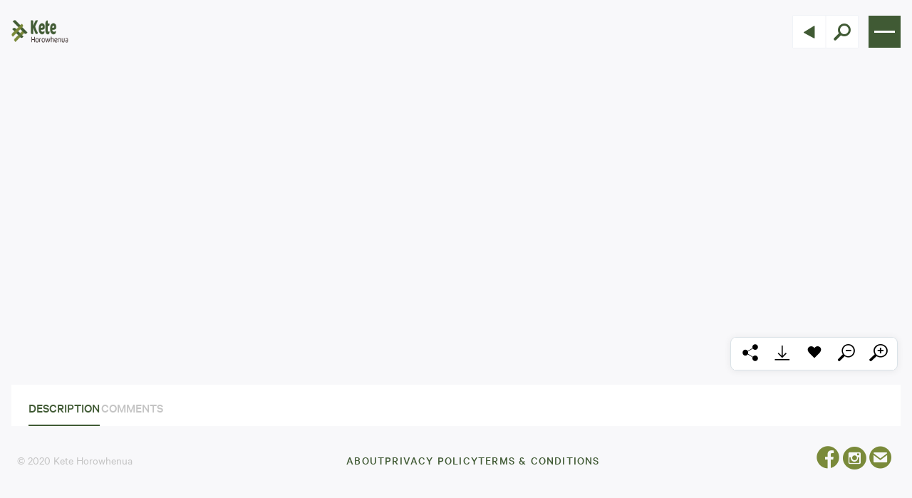

--- FILE ---
content_type: text/html; charset=utf-8
request_url: https://horowhenua.kete.net.nz/item/35cfd470-477e-432f-9ffa-b8d1fa05acb8
body_size: 18215
content:

<!DOCTYPE html>
<html class="h-full">
  
<head>
  <style>
    :root {
      /* COLORS FROM DEFAULT STYLE TYPE ARE USED AS FALLBACK COLORS */
      --color-primary: #405A34;
      --color-secondary: #7A8A3A;
      --color-tertiary: #687531;
      --color-quaternary: #A31B41;
      --color-success: #A7CD41;
      --color-info: #A71C23;
      --color-light: #ffffff;
      --color-dark: #000000;
      --color-background: #F8F8FA;
      --color-border: #DBE3E8;
      --color-silver: #c4c4c4;
    }
  </style>
  <title>Shannon Post Office, Plimmer Terrace, early 1970&#39;s - Kete Horowhenua</title>
  <meta name="viewport" content="width=device-width, initial-scale=1.0">
  <meta name="csrf-param" content="authenticity_token" />
<meta name="csrf-token" content="8KLWDbP2Kbw9Is1ZmgVKYKupUvUT6MCTiT_vVgppLaoWpUGmopLCMggos_LlAGKBytrj6rKiTjdxcFeerTbrYA" />
  <script type="importmap" data-turbo-track="reload">{
  "imports": {
    "flowbite": "/assets/flowbite-9ccb1c1ccd9d46e1d3292198845218b35b3feb9796f1fe53586425f70a4b4f6f.js",
    "@rails/ujs": "/assets/rails_ujs_esm-03021d9e8bc53fbd2a7a332dd423d826cfddc0e11bcd82b800cfda0ae53a3307.js",
    "active_admin": "/assets/active_admin-03392389ca428464667e1dd62ec4a1f2b78a8732eb43bfc77b435f052665efcd.js",
    "controllers/hw_combobox_controller": "/assets/hotwire_combobox.esm-2e41556fbd4304cddba34d6f5468b878d6c6ff89e6c249c3f60053ada3ed541f.js",
    "application": "/assets/application-4434bc5133c0bf9284418d8eab18af35827133af344d5a4c139fae2511635fa7.js",
    "@hotwired/turbo-rails": "/assets/turbo.min-cd3ce4205eaa3eb1f80c30fedaf47bccb15a7668eb53b1cb1a5e0dda16009d4d.js",
    "@hotwired/stimulus": "/assets/stimulus.min-dd364f16ec9504dfb72672295637a1c8838773b01c0b441bd41008124c407894.js",
    "@hotwired/stimulus-loading": "/assets/stimulus-loading-3576ce92b149ad5d6959438c6f291e2426c86df3b874c525b30faad51b0d96b3.js",
    "openseadragon": "/assets/openseadragon-60060cb1eb668375a8dc499716898e644eed89230a42edfcefd3dc57a4583f78.js",
    "masonry-layout": "/assets/masonry-layout-f64938b1c404be8689b5f14fe909e22d65b3489d7aa8cb49a878b157802e85ac.js",
    "dropzone": "/assets/dropzone-9a6bf7c4f776793127ba53faf1e0ac9be57a3cd7432d67f016f653d44351adba.js",
    "just-extend": "/assets/just-extend-a1b27c637af9af679b25716d5518012cb638cf65c128b1a6ddfa726c3f13e8d0.js",
    "trix": "/assets/trix-686ab55c2aea8035a7f728b61ec7afedfe857f70d6279ab453da775b7469e9e8.js",
    "@rails/actiontext": "/assets/actiontext.esm-328ef022563f73c1b9b45ace742bd21330da0f6bd6c1c96d352d52fc8b8857e5.js",
    "leaflet": "/assets/leaflet-1ff69389014a18c608b592e65d97e24f63d9582e02ab27d42386857456e36c8e.js",
    "leaflet-geotag-photo": "https://unpkg.com/leaflet-geotag-photo/dist/Leaflet.GeotagPhoto.min.js",
    "active_admin/features/batch_actions": "/assets/active_admin/features/batch_actions-54e29b5025e6d0de009b922f6cd0a149f441190a69cd747c6898a17043395ad7.js",
    "active_admin/features/dark_mode_toggle": "/assets/active_admin/features/dark_mode_toggle-f50b25b255510d25620c1c04ceb075baadcda82fb3ae48940e0f57ea66648d34.js",
    "active_admin/features/filters": "/assets/active_admin/features/filters-fd2da714dd2865e54ce7caff5347099dc4f8a3ff89d5bc5602617089544cdfba.js",
    "active_admin/features/has_many": "/assets/active_admin/features/has_many-ec835f28e199016b37cab7613f4720a2d5fe81907d183adb18f550712789b595.js",
    "active_admin/features/main_menu": "/assets/active_admin/features/main_menu-80bb19220b763438430e3b2ec0249243c5906ae625dc6eda98498a601024cc2b.js",
    "active_admin/features/per_page": "/assets/active_admin/features/per_page-ba324008a598ff21f9a9a6aa681e7b633ae0693fe18bd7abd527fde69b285b4f.js",
    "active_admin/utils/dom": "/assets/active_admin/utils/dom-29d04bcb2191c53e6356f1ef3f2706b9da3ce10fee834036eed3651aea72e467.js",
    "controllers/application": "/assets/controllers/application-368d98631bccbf2349e0d4f8269afb3fe9625118341966de054759d96ea86c7e.js",
    "controllers/audio_player_controller": "/assets/controllers/audio_player_controller-08e3e07982ebcec4caf10182382f6b8334cb427ded7ff1265478cfd39a65145d.js",
    "controllers/auto_width_select_controller": "/assets/controllers/auto_width_select_controller-b9f13bf8665e8ee647a4f1a624207bf402700b3ae62b4f3629d0ba3f091ee2ce.js",
    "controllers/base_filter_controller": "/assets/controllers/base_filter_controller-222db5e87060050047865fd9778de04d8ad61d75c9d63552b76b676112831804.js",
    "controllers/breadcrumbs_filter_controller": "/assets/controllers/breadcrumbs_filter_controller-a175fc2c1f91d5d44d6fd7508a0a8fc375b4ded32751dbce267ffa0ad25652b0.js",
    "controllers/collapsible_header_controller": "/assets/controllers/collapsible_header_controller-4b9e01c13f5fc43043a4f1008ae005238c36799fc6593ff04ac7f6dd0e17819c.js",
    "controllers/combobox_controller": "/assets/controllers/combobox_controller-1ffe0f5b4c48472f90fde50fc84a17f6f8a370c7d633342cb6cfe7d3cb8980bc.js",
    "controllers/date_filter_controller": "/assets/controllers/date_filter_controller-53ebd85e1def677fe2af8052b76b77b355952a224763ae0a2efa9b83384af315.js",
    "controllers/debounced_search_controller": "/assets/controllers/debounced_search_controller-f7dd8eaed5a3c8f43e3b4586c640062bb21b5f9e710e0f7541f765317c8d3c14.js",
    "controllers/dropdown_controller": "/assets/controllers/dropdown_controller-ffefcd8af1bc5a943f77553f56a9626313c3ac1c2b7accb9dfa6544e2518142f.js",
    "controllers/dropzone_controller": "/assets/controllers/dropzone_controller-dcdba07bc66c00a1c297a4f84e80802dd0bd756c07c644b4e2147f51ead1be9f.js",
    "controllers/filter_header_controller": "/assets/controllers/filter_header_controller-ce41a211e6647c16f68641e8c875138e7e79a33c2045bbb6367e3d377977f8ff.js",
    "controllers/hello_controller": "/assets/controllers/hello_controller-76b5e6dc763364b6ba6a30a4aa325fec0fa37c233a72df03592bab92fc56faea.js",
    "controllers": "/assets/controllers/index-31a9bee606cbc5cdb1593881f388bbf4c345bf693ea24e124f84b6d5c98ab648.js",
    "controllers/leaflet_controller": "/assets/controllers/leaflet_controller-ada9cfcc39555a2b04c9a7794bb815dd72aa19553943d4a57b11d88f561c71e7.js",
    "controllers/masonry_controller": "/assets/controllers/masonry_controller-6f76b7fdb3be39a607f793a3fcdc4cfe4314f8ed2f77b7903c3ebf11dde0904c.js",
    "controllers/modal_controller": "/assets/controllers/modal_controller-f2a8670034ee30cb0096f26473fcc6991837722b460c618745a83fe4aab9865f.js",
    "controllers/openseadragon_controller": "/assets/controllers/openseadragon_controller-fe8f6db9325051a2d2d9d5adf2d7b03ab64cef6647867701837e26cadfd34277.js",
    "controllers/pagination_controller": "/assets/controllers/pagination_controller-849eb8ee4e242e2bc28d1553dd8aadc7114c016938a3f42415c13ca37f928416.js",
    "controllers/password_validation_controller": "/assets/controllers/password_validation_controller-21ffcb3610631eb6f6c88feab6ab7dc76ec3b8f3102093b1daa6c8566b323ab2.js",
    "controllers/popover_controller": "/assets/controllers/popover_controller-b51e85d4923e7b8d55b44befa56dba06048264bb5b8eee0fc220f76d229d73d9.js",
    "controllers/scroll_memory_controller": "/assets/controllers/scroll_memory_controller-0cb30dce175d3911526c34e0266908dc06a299b16b37afea937de9df693826b1.js",
    "controllers/search_controller": "/assets/controllers/search_controller-c5a7edf5702024966d6a569c8af5c230b27a09d78b1e6d3b78191beed6faaee2.js",
    "controllers/search_params_controller": "/assets/controllers/search_params_controller-53b2abcd19e49a4fb7d5fe6d534c03d51509a530e68bc698b4a7751838486cf2.js",
    "controllers/toggle_filter_controller": "/assets/controllers/toggle_filter_controller-fba787250852c9186f3c751e6b06bb28bb7aa9137698961510c5b915424cb834.js",
    "controllers/upload_media_controller": "/assets/controllers/upload_media_controller-6bf22840a1da9fd08ccf176b7358770c0268ea0dc655fc1f4bfea8a13e9bedd3.js",
    "controllers/user_set_controller": "/assets/controllers/user_set_controller-a5ff4d3546140b3f044a03e0b79abd08f6d3adf7d51719b533dfca6898b918f5.js"
  }
}</script>
<link rel="modulepreload" href="/assets/flowbite-9ccb1c1ccd9d46e1d3292198845218b35b3feb9796f1fe53586425f70a4b4f6f.js">
<link rel="modulepreload" href="/assets/rails_ujs_esm-03021d9e8bc53fbd2a7a332dd423d826cfddc0e11bcd82b800cfda0ae53a3307.js">
<link rel="modulepreload" href="/assets/active_admin-03392389ca428464667e1dd62ec4a1f2b78a8732eb43bfc77b435f052665efcd.js">
<link rel="modulepreload" href="/assets/hotwire_combobox.esm-2e41556fbd4304cddba34d6f5468b878d6c6ff89e6c249c3f60053ada3ed541f.js">
<link rel="modulepreload" href="/assets/application-4434bc5133c0bf9284418d8eab18af35827133af344d5a4c139fae2511635fa7.js">
<link rel="modulepreload" href="/assets/turbo.min-cd3ce4205eaa3eb1f80c30fedaf47bccb15a7668eb53b1cb1a5e0dda16009d4d.js">
<link rel="modulepreload" href="/assets/stimulus.min-dd364f16ec9504dfb72672295637a1c8838773b01c0b441bd41008124c407894.js">
<link rel="modulepreload" href="/assets/stimulus-loading-3576ce92b149ad5d6959438c6f291e2426c86df3b874c525b30faad51b0d96b3.js">
<link rel="modulepreload" href="/assets/openseadragon-60060cb1eb668375a8dc499716898e644eed89230a42edfcefd3dc57a4583f78.js">
<link rel="modulepreload" href="/assets/masonry-layout-f64938b1c404be8689b5f14fe909e22d65b3489d7aa8cb49a878b157802e85ac.js">
<link rel="modulepreload" href="/assets/dropzone-9a6bf7c4f776793127ba53faf1e0ac9be57a3cd7432d67f016f653d44351adba.js">
<link rel="modulepreload" href="/assets/just-extend-a1b27c637af9af679b25716d5518012cb638cf65c128b1a6ddfa726c3f13e8d0.js">
<link rel="modulepreload" href="/assets/trix-686ab55c2aea8035a7f728b61ec7afedfe857f70d6279ab453da775b7469e9e8.js">
<link rel="modulepreload" href="/assets/actiontext.esm-328ef022563f73c1b9b45ace742bd21330da0f6bd6c1c96d352d52fc8b8857e5.js">
<link rel="modulepreload" href="/assets/leaflet-1ff69389014a18c608b592e65d97e24f63d9582e02ab27d42386857456e36c8e.js">
<link rel="modulepreload" href="https://unpkg.com/leaflet-geotag-photo/dist/Leaflet.GeotagPhoto.min.js">
<link rel="modulepreload" href="/assets/active_admin/features/batch_actions-54e29b5025e6d0de009b922f6cd0a149f441190a69cd747c6898a17043395ad7.js">
<link rel="modulepreload" href="/assets/active_admin/features/dark_mode_toggle-f50b25b255510d25620c1c04ceb075baadcda82fb3ae48940e0f57ea66648d34.js">
<link rel="modulepreload" href="/assets/active_admin/features/filters-fd2da714dd2865e54ce7caff5347099dc4f8a3ff89d5bc5602617089544cdfba.js">
<link rel="modulepreload" href="/assets/active_admin/features/has_many-ec835f28e199016b37cab7613f4720a2d5fe81907d183adb18f550712789b595.js">
<link rel="modulepreload" href="/assets/active_admin/features/main_menu-80bb19220b763438430e3b2ec0249243c5906ae625dc6eda98498a601024cc2b.js">
<link rel="modulepreload" href="/assets/active_admin/features/per_page-ba324008a598ff21f9a9a6aa681e7b633ae0693fe18bd7abd527fde69b285b4f.js">
<link rel="modulepreload" href="/assets/active_admin/utils/dom-29d04bcb2191c53e6356f1ef3f2706b9da3ce10fee834036eed3651aea72e467.js">
<link rel="modulepreload" href="/assets/controllers/application-368d98631bccbf2349e0d4f8269afb3fe9625118341966de054759d96ea86c7e.js">
<link rel="modulepreload" href="/assets/controllers/audio_player_controller-08e3e07982ebcec4caf10182382f6b8334cb427ded7ff1265478cfd39a65145d.js">
<link rel="modulepreload" href="/assets/controllers/auto_width_select_controller-b9f13bf8665e8ee647a4f1a624207bf402700b3ae62b4f3629d0ba3f091ee2ce.js">
<link rel="modulepreload" href="/assets/controllers/base_filter_controller-222db5e87060050047865fd9778de04d8ad61d75c9d63552b76b676112831804.js">
<link rel="modulepreload" href="/assets/controllers/breadcrumbs_filter_controller-a175fc2c1f91d5d44d6fd7508a0a8fc375b4ded32751dbce267ffa0ad25652b0.js">
<link rel="modulepreload" href="/assets/controllers/collapsible_header_controller-4b9e01c13f5fc43043a4f1008ae005238c36799fc6593ff04ac7f6dd0e17819c.js">
<link rel="modulepreload" href="/assets/controllers/combobox_controller-1ffe0f5b4c48472f90fde50fc84a17f6f8a370c7d633342cb6cfe7d3cb8980bc.js">
<link rel="modulepreload" href="/assets/controllers/date_filter_controller-53ebd85e1def677fe2af8052b76b77b355952a224763ae0a2efa9b83384af315.js">
<link rel="modulepreload" href="/assets/controllers/debounced_search_controller-f7dd8eaed5a3c8f43e3b4586c640062bb21b5f9e710e0f7541f765317c8d3c14.js">
<link rel="modulepreload" href="/assets/controllers/dropdown_controller-ffefcd8af1bc5a943f77553f56a9626313c3ac1c2b7accb9dfa6544e2518142f.js">
<link rel="modulepreload" href="/assets/controllers/dropzone_controller-dcdba07bc66c00a1c297a4f84e80802dd0bd756c07c644b4e2147f51ead1be9f.js">
<link rel="modulepreload" href="/assets/controllers/filter_header_controller-ce41a211e6647c16f68641e8c875138e7e79a33c2045bbb6367e3d377977f8ff.js">
<link rel="modulepreload" href="/assets/controllers/hello_controller-76b5e6dc763364b6ba6a30a4aa325fec0fa37c233a72df03592bab92fc56faea.js">
<link rel="modulepreload" href="/assets/controllers/index-31a9bee606cbc5cdb1593881f388bbf4c345bf693ea24e124f84b6d5c98ab648.js">
<link rel="modulepreload" href="/assets/controllers/leaflet_controller-ada9cfcc39555a2b04c9a7794bb815dd72aa19553943d4a57b11d88f561c71e7.js">
<link rel="modulepreload" href="/assets/controllers/masonry_controller-6f76b7fdb3be39a607f793a3fcdc4cfe4314f8ed2f77b7903c3ebf11dde0904c.js">
<link rel="modulepreload" href="/assets/controllers/modal_controller-f2a8670034ee30cb0096f26473fcc6991837722b460c618745a83fe4aab9865f.js">
<link rel="modulepreload" href="/assets/controllers/openseadragon_controller-fe8f6db9325051a2d2d9d5adf2d7b03ab64cef6647867701837e26cadfd34277.js">
<link rel="modulepreload" href="/assets/controllers/pagination_controller-849eb8ee4e242e2bc28d1553dd8aadc7114c016938a3f42415c13ca37f928416.js">
<link rel="modulepreload" href="/assets/controllers/password_validation_controller-21ffcb3610631eb6f6c88feab6ab7dc76ec3b8f3102093b1daa6c8566b323ab2.js">
<link rel="modulepreload" href="/assets/controllers/popover_controller-b51e85d4923e7b8d55b44befa56dba06048264bb5b8eee0fc220f76d229d73d9.js">
<link rel="modulepreload" href="/assets/controllers/scroll_memory_controller-0cb30dce175d3911526c34e0266908dc06a299b16b37afea937de9df693826b1.js">
<link rel="modulepreload" href="/assets/controllers/search_controller-c5a7edf5702024966d6a569c8af5c230b27a09d78b1e6d3b78191beed6faaee2.js">
<link rel="modulepreload" href="/assets/controllers/search_params_controller-53b2abcd19e49a4fb7d5fe6d534c03d51509a530e68bc698b4a7751838486cf2.js">
<link rel="modulepreload" href="/assets/controllers/toggle_filter_controller-fba787250852c9186f3c751e6b06bb28bb7aa9137698961510c5b915424cb834.js">
<link rel="modulepreload" href="/assets/controllers/upload_media_controller-6bf22840a1da9fd08ccf176b7358770c0268ea0dc655fc1f4bfea8a13e9bedd3.js">
<link rel="modulepreload" href="/assets/controllers/user_set_controller-a5ff4d3546140b3f044a03e0b79abd08f6d3adf7d51719b533dfca6898b918f5.js">
<script type="module">import "application"</script>
  <link rel="stylesheet" href="/assets/application_web-494fdfccedd0e5cd03f5b69951b2bdf2069de8591ab0331c38b151d5b9b40695.css" data-turbo-track="reload" />
  <link rel="stylesheet" href="/assets/hotwire_combobox-f15ba1205abe720b777423a9a88a300282bb252a0c532bd4049ab4b2b2bfaa6f.css" />
<link rel="stylesheet" href="/assets/application_web-494fdfccedd0e5cd03f5b69951b2bdf2069de8591ab0331c38b151d5b9b40695.css" />
  <link href="https://unpkg.com/dropzone@6.0.0-beta.1/dist/dropzone.css" rel="stylesheet" type="text/css">
  <link rel="stylesheet" href="https://unpkg.com/leaflet@1.9.4/dist/leaflet.css" integrity="sha256-p4NxAoJBhIIN+hmNHrzRCf9tD/miZyoHS5obTRR9BMY=" crossorigin="">
    <link rel="icon" href="https://d191al5hgsnkq8.cloudfront.net/uploads/000/496/639/original/3cf815f9f71e97c14f4b32f2e34688a8-dc5e572d.png?1675176826" type="image/x-icon">

    <script async src="https://www.googletagmanager.com/gtag/js?id=G-NQV9G4Z9B2"></script>
    <script>
      window.dataLayer = window.dataLayer || [];
      function gtag(){dataLayer.push(arguments);}
      gtag('js', new Date());
      gtag('config', 'G-NQV9G4Z9B2');
    </script>
</head>


  <body class="group/main" data-style="type1">
    
<header class="transition-all group/resource-header duration-[0.2s] ease-[ease-in-out] w-full h-[88px] fixed z-[500] p-0 top-0 " style="color: #405A34">
  <div class="w-full max-w-screen-2xl mx-auto h-full flex items-stretch justify-end px-4">
      <div class="flex items-center pr-5 flex-shrink-0 group-has-[#mobile-menu:checked]/resource-header:pointer-events-none group-has-[#mobile-menu:checked]/resource-header:opacity-30 transition-all duration-[0.2s] ease-[ease-in-out]">
        <a class="flex items-center min-w-[80px] max-w-[80px]" href="/">
          <img alt="Kete Horowhenua" class="w-auto max-w-[100%] h-auto max-h-10 mx-auto inline-block align-middle border-0" src="https://d191al5hgsnkq8.cloudfront.net/uploads/000/496/640/original/9cd99ac7bf8e3fcd2d90d7c228d45537-0fe4cf78.png?1675176828" />
</a>      </div>
    <!-- Navigation Block -->
    <nav class="relative ml-auto flex flex-shrink-0 items-center lg:items-stretch transition-all duration-[0.4s] ease-[ease-in-out] w-auto whitespace-nowrap">
      <div class="flex items-center gap-4">
        <div class="flex items-center mr-[60px] shadow-[0_0_1px_#c9dae5]" data-controller="search">
          <!-- Back to search Icon -->
          <a class="flex justify-center relative items-center w-[45px] h-[45px] text-primary bg-white" href="/search">
            <i class="icon icon--arrow-left text-[30px] absolute top-2"></i>
</a>
          <!-- Search Block -->
          <div class="flex flex-auto justify-start max-w-[0] overflow-hidden group-has-[#search-block:checked]/resource-header:max-w-[250px] transition-all duration-[0.2s] ease-[ease-in-out] items-center border-l border-[#f8f8fa]">
            <form class="flex-[0_1_530px] header-search-container flex w-full" data-turbo-frame="resources_listings" data-search-target="form" data-action="submit-&gt;search#handleSubmit" action="/search" accept-charset="UTF-8" method="get">
              
              <input value="relevance" autocomplete="off" type="hidden" name="order" id="order" />

              <input class="header-search-field flex-auto font-normal h-[45px] px-2 py-1 outline-none" placeholder="Search..." data-search-target="input" type="search" name="new_q" id="new_q" />

              <input data-search-target="hiddenField" autocomplete="off" type="hidden" name="q" id="q" />

              <button name="button" type="button" hidden="hidden" data-search-target="plusButton">Save </button>
</form>          </div>
          <!-- Search Icon -->
          <input class="hidden" type="checkbox" id="search-block">
          <button type="button" class="flex justify-center cursor-pointer relative border-l border-[#f8f8fa] items-center w-[45px] h-[45px] text-primary bg-white" data-action="click->search#toggleOrSearch" data-search-target="toggleButton">
            <i class="icon icon--search text-[30px] absolute top-2"></i>
          </button>
        </div>

        <!-- Hamburger Menu -->
        <div class="min-w-[45px] min-h-[45px] absolute right-0 max-w-[45px] max-h-[45px] default:shadow-[1px_1px_0_0_#0B3947] flex w-auto whitespace-nowrap top-[21.5px] before:hidden group-has-[#mobile-menu:checked]/resource-header:before:flex group-has-[#mobile-menu:checked]/resource-header:before:content-[''] group-has-[#mobile-menu:checked]/resource-header:before:fixed before:inset-0 before:w-full before:h-full before:bg-white before:opacity-75 before:z-[0]">
          <!-- Mobile Menu with Hamburger -->
          

<style>
  .hamburger-button {
    background: #405A34;
    color: #ffffff;
  }

  #mobile-menu-resource-header:checked + label.hamburger-button {
    box-shadow: none;
    background: #ffffff;
  }

  .hamburger-icon {
    background: #ffffff;
    &:before {
      background: #ffffff;
    }
    &:after {
      background: #ffffff;
    }
  }

  #mobile-menu-resource-header:checked + label .hamburger-icon {
    background: transparent;

    &:before {
      background: #405A34;
      transform: rotate(45deg);
      top: 23px;
    }

    &:after {
      background: #405A34;
      transform: rotate(-45deg);
      bottom: 19px;
    }
  }

  #mobile-menu-resource-header:checked ~ #mobile-menu-resource-header-menu {
    display: flex !important;
  }
</style>
<!-- Hamburger Button -->
<input class="hidden peer/hamburger" type="checkbox" id="mobile-menu-resource-header">
<label class="hamburger-button flex justify-center items-center text-6xl  w-[45px] h-[45px] absolute right-0 top-0 z-[21] overflow-hidden p-0 m-0 cursor-pointer transition-[background] duration-[0.2s] ease-[ease-in-out] has-[:checked]:justify-end has-[:checked]:pr-2 has-[:checked]:w-[420px] has-[:checked]:transition-none has-[:checked]:overflow-visible pointer-events-auto" for="mobile-menu-resource-header">
  <span class="h-[3px] w-[29px] transition-all duration-[0.3s] block before:transition-all before:duration-[0.3s] before:block before:h-[3px] before:w-[29px] before:absolute before:top-[14px] before:content-[''] after:transition-all after:duration-[0.3s] after:block after:h-[3px] after:w-[29px] after:absolute after:bottom-[14px] after:content-[''] peer-checked/hamburger:bg-transparent peer-checked/hamburger:before:rotate-[45deg] peer-checked/hamburger:before:top-[23px] peer-checked/hamburger:after:rotate-[-45deg] peer-checked/hamburger:after:bottom-[19px] hamburger-icon"></span>
</label>

<!-- Navigation Links Mobile -->
<div id="mobile-menu-resource-header-menu" style="background: #ffffff; color: #405A34; " class="hidden pt-10 lg:!hidden fixed top-0 left-0 md:absolute z-20 md:-top-[1px] md:left-auto md:right-0 w-screen max-w-screen md:w-[420px] flex-col px-[1.5rem]">

  <div class="text-left flex flex-col w-auto pb-[1rem]">
    <a class="text-xl py-2 px-0 font-medium uppercase tracking-[0.075em] leading-[1.4em]" href="/search">
        <span class="font-medium">Explore</span>
</a>
    <a class="text-xl py-2 px-0 font-medium uppercase tracking-[0.075em] leading-[1.4em]" href="/featured-collections">
        <span class="font-medium">Collections</span>
</a>
      <a class="text-xl py-2 px-0 font-medium uppercase tracking-[0.075em] leading-[1.4em]" href="/contribute">
          <span class="font-medium">Contribute</span>
</a>
    <a class="text-xl py-2 px-0 font-medium uppercase tracking-[0.075em] leading-[1.4em]" href="/user/sets">
        <span class="font-medium">My Scrapbook</span>
</a>
      <a class="text-xl py-2 px-0 default:font-light type1:font-medium uppercase tracking-[0.075em] leading-[1.4em]" href="/login">Login/Register</a>
  </div>

  <!-- Footer Links Section -->
  <div class="border-t border-white/20 pt-2 pb-2">
      <a class="text-xl font-light whitespace-break-spaces py-2 px-0 default:font-light type1:font-medium uppercase tracking-[0.075em] leading-[1.4em] block" href="/about">About</a>
      <a class="text-xl font-light whitespace-break-spaces py-2 px-0 default:font-light type1:font-medium uppercase tracking-[0.075em] leading-[1.4em] block" href="/privacy-policy">Privacy Policy</a>
      <a class="text-xl font-light whitespace-break-spaces py-2 px-0 default:font-light type1:font-medium uppercase tracking-[0.075em] leading-[1.4em] block" href="/terms-and-conditions">Terms &amp; Conditions</a>
  </div>

  <!-- Social Media Icons -->
  <div class="flex gap-4 pb-4 pt-4 border-t border-white/20 justify-center">
    



  <a class="text-[40px] flex items-center default:text-primary type1:text-secondary text-[40px] flex items-center" target="_blank" rel="noopener noreferrer" href="https://facebook.com/te.takere">
    <i class="icon icon--facebook-circle"></i>
</a>
  <a class="text-[40px] flex items-center default:text-primary type1:text-secondary text-[40px] flex items-center !text-[34px]" target="_blank" rel="noopener noreferrer" href="https://instagram.com/tetakere">
    <i class="icon icon--instagram-circle"></i>
</a>
  <a class="text-[40px] flex items-center default:text-primary type1:text-secondary text-[40px] flex items-center" href="mailto:heritage@horowhenua.govt.nz">
    <i class="icon icon--email-circle"></i>
</a>
  </div>
</div>

        </div>
      </div>
    </nav>
  </div>
</header>

<script>
  function toggleAuthorityFiles() {
    document.getElementById("authority-files").classList.toggle("hidden");
  }
</script>


    <main class="type1 group-has-[#mobile-menu:checked]/main:lg:pointer-events-auto group-has-[#mobile-menu:checked]/main:lg:opacity-100 group-has-[#mobile-menu:checked]/main:pointer-events-none group-has-[#mobile-menu:checked]/main:opacity-30 transition-all duration-[0.2s] ease-[ease-in-out]">
      

  <div class="relative group/media ">
    <!-- Resource Media -->
      <!-- TODO: Refactor media viewer height -->

<!-- File to display -->




<section class="relative h-[75vh] has-[.media-viewer]:h-auto has-[#openseadragon-viewer]:min-h-[600px] has-[.media-viewer]:min-h-[600px] ">
  <div class="absolute left-0 top-0 z-[-1] w-full h-full default:bg-[url([data-uri]),_linear-gradient(to_bottom,_#05151B_0%,_#020D10_100%)]"></div>
  <div class="flex justify-center items-center w-full h-full  mx-auto overflow-hidden min-h-[600px] mb-4">
      <!-- Multiple Files -->
        <!-- Single File -->
        <!-- Image -->
    <div id="openseadragon-viewer" data-controller="openseadragon" data-dzi="https://d34j8rv9uvckun.cloudfront.net/6210/3/5/cfd470-477e-432f-9ffa-b8d1fa05acb8/s2002.024.0001.dzi" class="w-full h-full"></div>

<!-- Video -->

<!-- Audio -->

<!-- Book -->

  </div>

  <div class="flex justify-end items-center absolute type1:rounded-lg type1:w-fit type1:px-1 type1:border type1:border-border type1:shadow-card type1:bg-white left-1/2 md:right-5 md:left-auto md:bottom-5 -translate-x-1/2 md:translate-x-0  z-[6] bottom-20">
    <!-- Share Modal -->
    <button data-controller="modal" data-action="modal#show" data-modal-dialog-param="resource_modal" data-modal-type-param="share-modal" class="inline-block w-[45px] h-[45px] py-2 text-center default:text-white type1:text-black leading-[1] default:bg-secondary type1:bg-white default:shadow-[1px_1px_0_0_#0B3947] default:opacity-30 transition-colors default:hover:bg-primary type1:hover:bg-background default:hover:shadow-[1px_1px_0_0_#082731] default:hover:opacity-100">
      <i class="icon icon--share default:text-[30px] type1:text-[24px]"></i>
    </button>

    <!-- Download Modal -->
      <button data-controller="modal" data-action="modal#show" data-modal-dialog-param="resource_modal" data-modal-type-param="download-modal" class="inline-block w-[45px] h-[45px] py-2 text-center default:text-white type1:text-black leading-[1] default:bg-secondary type1:bg-white default:shadow-[1px_1px_0_0_#0B3947] default:opacity-30 transition-colors default:hover:bg-primary type1:hover:bg-background default:hover:shadow-[1px_1px_0_0_#082731] default:hover:opacity-100">
        <i class="icon icon--download default:text-[30px] type1:text-[24px]"></i>
      </button>

    <!-- Favourite Modal -->
    <div class="relative">
        <a class="inline-block w-[45px] h-[45px] py-2 text-center default:text-white type1:text-black leading-[1] default:bg-secondary type1:bg-white default:shadow-[1px_1px_0_0_#0B3947] default:opacity-30 transition-colors default:hover:bg-primary type1:hover:bg-background default:hover:shadow-[1px_1px_0_0_#082731] default:hover:opacity-100" href="/login">
    <i class="icon icon--heart default:text-[30px] type1:text-[24px]"></i>
</a>
      <div data-controller='popover'>
  <div id="sets_popover" popover='manual' data-popover-target="popover"></div>
  <div id="popover-content" class="absolute shadow-md rounded-md min-w-[370px] hidden bottom-[100%] -translate-y-[12px] right-0 bg-white border border-white ">
    
  <h3 class="bg-primary px-3.5 rounded-t-md py-2 text-white font-semibold uppercase">Add to a set</h3>
  <turbo-frame class="px-4 pt-2 flex" id="favourite_set">
</turbo-frame>  <turbo-frame class="px-4 py-2 border-t border-[#ebeff2] flex" id="new_user_set">
    <div class="flex flex-col">
  <form class="flex border border-[#ebeff2]" id="new_user_set" action="/user_sets" accept-charset="UTF-8" method="post"><input type="hidden" name="authenticity_token" value="p1uQEx9dtxWeiBSvryZClmitDezN1FgNQoR-ue-hMcycRp_RsJCImhKO_XjXzbNYZTv52NGDm5i5Kyz4QwO-aw" autocomplete="off" />
    <input placeholder="Create new set" class="text-lg font-medium text-primary outline-none h-full px-3" type="text" name="user_set[name]" id="user_set_name" />
    <input autocomplete="off" type="hidden" name="user_set[resource_id]" id="user_set_resource_id" />
    <input type="submit" name="commit" value="Create" class="text-secondary border-l cursor-pointer border-[#ebeff2] text-lg font-semibold px-4 py-1" data-disable-with="Create" />
</form></div>

</turbo-frame>  <div class="pt-2 pb-4">
    <div class="px-4 relative">
      <h5 class="mb-2 text-xs font-semibold text-primary bg-white w-fit tracking-[0.9px] uppercase before:content-[''] before:z-[-1] before:block before:top-1/2 before:absolute before:left-0 before:right-0 before:border-b before:border-[#ebeff2]">Other Sets</h5>
    </div>
    <turbo-frame class="px-4 flex flex-col gap-2 max-h-[150px] overflow-y-scroll" id="user_sets">
</turbo-frame>  </div>

    <div style="box-shadow: 5px 5px 6px -1px rgba(0,0,0,.1)" class="z-[1] absolute size-[14px] select-none, bg-white pointer-events-none rotate-45 right-[15px] -bottom-[8px]"></div>
  </div>
</div>

    </div>

    <!-- Deep Zoom -->
      <!-- Zoom Out -->
      <button id="zoom-out" class="inline-block w-[45px] h-[45px] py-2 text-center default:text-white type1:text-black leading-[1] default:bg-secondary type1:bg-white default:shadow-[1px_1px_0_0_#0B3947] default:opacity-30 transition-colors default:hover:bg-primary type1:hover:bg-background default:hover:shadow-[1px_1px_0_0_#082731] default:hover:opacity-100">
        <i class="icon icon--zoom-out default:text-[30px] type1:text-[24px]"></i>
      </button>

      <!-- Zoom In -->
      <button id="zoom-in" class="inline-block w-[45px] h-[45px] py-2 text-center default:text-white type1:text-black leading-[1] default:bg-secondary type1:bg-white default:shadow-[1px_1px_0_0_#0B3947] default:opacity-30 transition-colors default:hover:bg-primary type1:hover:bg-background default:hover:shadow-[1px_1px_0_0_#082731] default:hover:opacity-100">
        <i class="icon icon--zoom-in default:text-[30px] type1:text-[24px]"></i>
      </button>

    <!-- Files Navigation -->
</div>
</section>

    <!-- Select Tab -->
    <div class="max-w-screen-2xl px-4 relative z-[5]  mx-auto default:-mt-[48px]">
      <div class='w-full type1:px-6 type1:pt-2 type1:bg-white type1:gap-4 flex'>
        <input type="radio" name="tab" id="description" checked class="hidden description peer/description">
        <label for="description" class="inline-block default:bg-[#dddddd] type1:border-b-[2px] type1:border-transparent type1:uppercase type1:text-silver type1:bg-transparent py-[0.67rem] default:px-[30px] mr-[2px] text-[18px] font-medium text-[#011826] peer-checked/description:bg-white type1:peer-checked/description:border-b-primary type1:peer-checked/description:text-primary default:peer-checked/description:border-[2px_solid_#ffffff] peer-hover/description:bg-white peer-hover/description:border-[2px_solid_#ffffff] transition-all duration-[0.2s] ease-[ease-in-out] cursor-pointer">Description</label>


        <input id="comments" type="radio" name="tab" class="hidden comments peer/comments">
        <label for="comments" class="inline-block default:bg-[#dddddd] type1:border-b-[2px] type1:border-transparent type1:uppercase type1:text-silver type1:bg-transparent py-[0.67rem] default:px-[30px] mr-[2px] text-[18px] font-medium text-[#011826] peer-checked/comments:bg-white type1:peer-checked/comments:border-b-primary type1:peer-checked/comments:text-primary default:peer-checked/comments:border-[2px_solid_#ffffff] peer-hover/comments:bg-white peer-hover/comments:border-[2px_solid_#ffffff] transition-all duration-[0.2s] ease-[ease-in-out] cursor-pointer">
          Comments
        </label>
      </div>
    </div>
    <!-- Resource Information -->
    <div class="px-4 max-w-screen-2xl mx-auto relative z-[5]">
      <!-- Description section -->
      <section class="hidden group-has-[.description:checked]/media:block py-[30px] px-[15px] sm:px-[30px] bg-white relative">
  
        <div id='resource_details' class="grid grid-cols-1 sm:grid-cols-[6fr_4fr] lg:grid-cols-[7fr_3fr] justify-between gap-8">
          <div class="w-full flex flex-col gap-8">
                  <div class="flex items-center gap-2">
          <div class="w-[62px] h-[70px] relative">
            <svg version="1.2" class="default:text-primary type1:text-secondary" xmlns="http://www.w3.org/2000/svg" viewBox="0 0 1116 1260">
              <path
                fill-rule="evenodd"
                d="m88 618 1-241 10-19 18-15 219-123 186-111 20-8 24-1 23 8 207 124 201 112 19 19 8 29v234h-1v1h1v2l-1 253-17 27-12 10-208 116-198 119-27 9h-10l-22-7-196-117-220-123-18-19-7-27z"
                style="opacity:1;fill:currentColor" />
              <path
                d="M611.1 32.9c7.1 4.2 14.3 8.4 21.4 12.6q3.8 2.2 7.5 4.4 3.8 2.2 7.5 4.5 3.8 2.2 7.5 4.4 3.8 2.3 7.5 4.5c8.2 4.9 16.4 9.8 24.6 14.6 8.3 4.8 16.6 9.7 24.9 14.7q8.4 5 16.7 10l1.8 1 8.9 5.3q8.6 5 17.1 10.1l6.7 4 16.9 10 6.8 4q2.1 1.3 4.2 2.5 2.1 1.3 4.3 2.5 2.1 1.3 4.2 2.5l4.2 2.6q5.2 3.1 10.5 6.2 5.2 3 10.5 6.1l10.6 6q5.3 3 10.6 5.9 7.3 4.1 14.5 8.2 2.2 1.2 4.4 2.5 2.2 1.2 4.4 2.5 2.2 1.2 4.4 2.5 2.2 1.2 4.5 2.4c10.3 5.8 20.6 11.6 30.9 17.7 8.9 5.2 18 10.2 27.1 15.1 7.3 4 14.6 8.1 21.8 12.2q2.5 1.5 5.1 2.9 2.5 1.4 5 2.9 2.5 1.4 5.1 2.8 2.5 1.5 5 2.9l3.2 1.7 9.6 5.4c12.7 7.1 25.4 14.2 38 21.4q7.2 4.2 14.5 8.2l3.3 1.9q.8.4 1.6.9.8.4 1.6.9l1.6.8q.8.5 1.6.9c19.7 11 34.7 22.3 42.8 44 2.8 11 3.4 21.5 3.2 32.8v5q-.1 5.6-.1 11.1-.1 2.5-.1 4.9v4.9q0 2.4-.1 4.9v4.8q-.1 20.8-.3 41.6l-.1 12.2c-.2 29.1-.5 58.2-1 87.3-.5 29.3-.6 58.6-.6 87.9v9.8c-.1 26.5.2 53 .6 79.6.5 36.4.7 72.8.8 109.2q0 14.7.1 29.5v21.2q0 6.3.1 12.6v15.8c.2 17.3-5.2 31.6-17 44.4-6.2 6.1-12.3 10.9-19.9 15.1l-2.8 1.5-5.8 3.2q-6.2 3.5-12.3 6.9l-6.4 3.6-5 2.8q-2.4 1.4-4.9 2.8l-5 2.8q-2.4 1.4-4.9 2.8c-10.7 6.1-21.5 12.2-32.3 18.2q-25.6 14.3-51.2 28.8-4.8 2.7-9.7 5.5l-9.6 5.4q-4.9 2.7-9.7 5.4-4.8 2.8-9.7 5.5-2.9 1.6-5.9 3.3-3 1.7-5.9 3.3-3 1.7-5.9 3.4-3 1.6-5.9 3.3-7.4 4.2-14.7 8.3c-13.8 7.6-27.3 15.5-40.8 23.5l-4.4 2.6q-2.3 1.4-4.5 2.7-2.2 1.3-4.5 2.6-2.2 1.3-4.5 2.6-5 3-10 5.9-5 2.9-10 5.9-5 2.9-10 5.9l-16.8 10-6.7 4-70.9 42-23.5 13.9-3.3 1.9-6.6 4q-8.4 4.9-16.7 10l-2.2 1.2q-1.1.7-2.1 1.3-1.1.7-2.2 1.3-1.1.7-2.1 1.3-2.1 1.3-4.2 2.5c-19.6 11.9-38.9 19.1-62 13.6-8.5-3-16.3-7.2-24.1-11.8l-3.4-2q-1.3-.8-2.6-1.5l-2.6-1.6q-1.3-.8-2.7-1.5l-2.6-1.6-3.4-2q-2.1-1.2-4.1-2.5l-4.2-2.4q-2.1-1.3-4.2-2.5-2.1-1.3-4.2-2.5-2.7-1.6-5.3-3.2-2.7-1.5-5.4-3.1t-5.3-3.2q-2.7-1.5-5.4-3.1l-7.8-4.6q-4-2.3-7.9-4.6l-7.8-4.6q-3.9-2.4-7.8-4.7l-6.2-3.6q-3.1-1.9-6.2-3.7l-6.2-3.6q-3.1-1.8-6.2-3.7l-6.8-4-6.8-4-6.8-4q-3.4-2.1-6.8-4.1c-10.9-6.6-22-13-33-19.4l-4.4-2.6-4.4-2.6-4.4-2.6q-2.2-1.2-4.4-2.5l-1.9-1.1-6.4-3.8q-3.2-1.9-6.3-3.8l-6.4-3.8-6.4-3.8c-11.2-6.8-22.7-13.2-34.2-19.6l-3.6-2-3.6-2q-1.7-1-3.5-2.1l-3.6-2-2.8-1.6q-12.3-6.9-24.6-14c-10.4-5.9-20.8-11.8-31.3-17.6-14.9-8.4-29.8-16.9-44.7-25.4q-3.4-2-6.9-3.9l-7-4q-3.5-1.9-7-3.9t-7-3.9c-8.4-4.7-16.8-9.5-25.2-14.3q-3.1-1.8-6.3-3.6l-6.4-3.6q-3.1-1.8-6.3-3.6l-6.4-3.6c-46.6-26.1-46.6-26.1-54.9-49.7-1.2-4.6-1.2-9.2-1.2-13.9V854.3q-.1-6.5-.1-13v-63.5q-.1-42-.1-84V670q0-42.6-.1-85.3V482.2q-.1-19.6-.1-39.2V403.6q0-11.7-.1-23.4 0-8.7.1-17.5 0-3.5-.1-7c-.1-16.1 1.1-29.6 11.5-42.6l2.3-3c7.3-8.1 16.6-13.5 26.1-18.7l3.7-2.1q1.1-.7 2.3-1.3l2.4-1.4q1.2-.6 2.3-1.3 1.2-.6 2.4-1.3 5.7-3.2 11.5-6.4l6.1-3.4c7.2-4.1 14.3-8.2 21.4-12.3q3.2-1.9 6.4-3.7 3.2-1.9 6.4-3.7l6.4-3.6q3.3-1.8 6.5-3.5c7.1-3.8 14-7.8 21-11.8l20.6-11.6q12.9-7.2 25.7-14.5 2.4-1.4 4.7-2.7 2.4-1.4 4.7-2.7 2.4-1.3 4.7-2.7l4.8-2.6q3.4-2 6.9-4 3.4-1.9 6.9-3.9 3.4-1.9 6.9-3.9 3.4-2 6.9-4 3.1-1.7 6.1-3.5 3.1-1.7 6.2-3.5 3.1-1.7 6.2-3.5l6.2-3.4c14-7.8 27.8-16 41.6-24.1l6-3.5q8-4.7 16-9.5l10.6-6.2 2.7-1.6q7.8-4.7 15.7-9.3l9.2-5.4q3.2-1.8 6.4-3.7l6.4-3.8q3.2-1.9 6.4-3.9l6.4-3.8c10.9-6.6 22-13 33-19.4q8.8-5.2 17.6-10.3l1.9-1.1 7.2-4.2q3.5-2.2 7.1-4.3 3.6-2.1 7.2-4.3 3.5-2.1 7.1-4.2c10-6.1 20.1-12 30.3-17.9l8.2-4.8 5-2.9 2.3-1.3c33.8-19.8 62-5.1 92.4 13.3zm-98.4 82.3c-5.5 3.3-11.1 6.6-16.7 9.8l-7.4 4.4q-3.8 2.2-7.5 4.4l-7.4 4.4-7.4 4.4c-9.7 5.9-19.5 11.6-29.3 17.2-6 3.5-12 7-18 10.6-6.6 4-13.2 7.8-19.9 11.7q-3.5 2.1-7 4.1l-7 4.2q-3.5 2-6.9 4.1l-7 4.2c-12 7.2-24.1 14.3-36.2 21.3l-3.2 1.9q-18.4 10.7-37 21.1l-5.2 3q-2.6 1.5-5.2 2.9-2.7 1.5-5.3 3l-5.2 3-8 4.6q-4 2.2-7.9 4.5-4 2.3-8 4.5-4 2.3-8.1 4.5-11.1 6.2-22.1 12.5-2.4 1.4-4.7 2.7-2.4 1.4-4.7 2.7-2.4 1.4-4.7 2.7l-4.8 2.6q-3.4 2-6.9 4-3.4 1.9-6.9 3.9-3.4 1.9-6.9 3.9-3.4 2-6.9 4-12.5 7.1-25.1 14.1-12.6 7.1-25.2 14.3l-2.9 1.7c-14.7 8.5-25.9 19-30.6 35.8-.8 3.4-.6 6.9-.6 10.3v2.6q-.1 4.3 0 8.5l-.1 6.2V503.6q-.1 9.5-.1 18.9V595q0 36.2-.1 72.3V754.2q0 16.6-.1 33.2V861.5C88.4 876.8 90 889.1 99 902l1.2 1.8c8.3 11.2 24.2 17.7 36.1 24.1 5.4 2.9 10.6 5.8 15.8 8.9l2.6 1.4q2.7 1.6 5.4 3.1 2.1 1.2 4.1 2.4l4.2 2.4 4.2 2.4q2.1 1.2 4.1 2.4l1.8 1q12.6 7.2 25.2 14.2 3.1 1.7 6.1 3.4l6 3.4q3 1.7 6 3.5 3 1.7 5.9 3.5c9 5.2 17.9 10.3 27 15.2q4.1 2.3 8.1 4.5l8.2 4.6q4.1 2.3 8.1 4.6 4.1 2.3 8.1 4.6 5.6 3.2 11.1 6.4c41.9 23.9 41.9 23.9 54.7 31.6 6.6 4 13.2 7.8 19.9 11.7q3.5 2.1 7 4.1l7 4.2q3.5 2 6.9 4.1l7 4.2c10.9 6.6 22 13 33 19.4l4.4 2.6q2.2 1.3 4.4 2.5 2.1 1.3 4.3 2.6l4.4 2.6 1.9 1.1 6.6 3.8q3.2 2 6.5 3.9 3.3 2 6.6 3.9t6.6 3.9q3.6 2.1 7.2 4.3l7.2 4.2q3.6 2.1 7.2 4.3l7.2 4.2 1.8 1q5.9 3.5 11.9 7l1.9 1.1q2.8 1.6 5.6 3.3l3.4 1.9c11.5 6.2 26.3 6.7 38.8 3.2 12.7-4.6 24.2-12.1 35.7-19.1 6.2-3.8 12.4-7.5 18.7-11.1l10.4-6.2q8.5-5.1 17-10.1l10.1-6 64.2-38 3.3-2 6.8-4q8.5-5 17-10.1c21.8-12.9 43.7-25.8 65.9-38.1q2-1.1 4-2.3l4-2.2 4-2.2q2-1.1 3.9-2.2l3.2-1.8q11.1-6.2 22.2-12.6c6.7-3.8 13.4-7.6 20.2-11.4q3.1-1.7 6.2-3.5 3.1-1.7 6.2-3.5l6.2-3.6 6.2-3.6c8.9-5.2 18-10.2 27.1-15.1 7.3-4 14.6-8.1 21.8-12.2q2.2-1.3 4.4-2.5 2.2-1.3 4.4-2.5 2.2-1.3 4.4-2.5t4.5-2.5c31-16.8 31-16.8 48.3-46.6l.5-1.7c.7-3.5.6-7 .6-10.5v-11.1l.1-6.1v-97.7q.1-9.5.1-18.9v-72.2q0-36 .1-71.9V506.3q0-16.5.1-33.1V399.5c.1-18.5-3-32.5-15.9-46.6-6-5.7-12.8-9.5-20-13.5q-1.1-.6-2.1-1.1-1.1-.6-2.1-1.2-1.1-.6-2.1-1.2-1.1-.6-2.1-1.2l-3.2-1.8-3.2-1.8q-1.6-.9-3.2-1.7l-3.2-1.8q-2.2-1.3-4.5-2.5-2.2-1.3-4.5-2.5L953 320q-2.3-1.2-4.5-2.5l-6-3.4q-3-1.7-6.1-3.4l-6-3.4-6-3.4q-3.2-1.7-6.4-3.5l-6.4-3.6q-3.1-1.8-6.3-3.6-3.2-1.8-6.4-3.7c-6.7-3.8-13.4-7.6-20.2-11.4q-3.1-1.7-6.2-3.5-3.1-1.7-6.2-3.5l-6.2-3.6-6.2-3.6c-8.9-5.2-18-10.2-27.1-15.1-10-5.4-19.9-11.1-29.8-16.8l-2.8-1.6c-15-8.7-29.9-17.5-44.8-26.4q-8.4-5-16.9-10l-6.8-4-3.3-2-94.5-56q-3.4-2-6.7-4-2-1.1-4-2.3-1.9-1.1-3.9-2.3-1.9-1.2-3.9-2.3l-3.8-2.4q-1-.5-1.9-1.1-.9-.5-1.8-1.1-.9-.5-1.8-1.1l-1.8-1q-.6-.4-1.3-.8l-1.2-.8q-.6-.3-1.3-.7l-1.2-.8c-30-17.9-52-13.6-80.6 3.9z"
                style="fill:#f7f7f9" />
            </svg>
            <i
              class="icon icon--image text-white text-[18px] w-[62px] absolute top-[50%] -translate-y-1/2 text-center"
              aria-hidden="true">
            </i>
          </div>
          <div class='type1:flex type1:gap-2 type1:items-baseline'>
            <div>
          <h1 class="text-2xl font-normal type1:text-dark leading-[1.2em]">
            Shannon Post Office, Plimmer Terrace, early 1970's
          </h1>
            <div class="flex items-center gap-1">
              <div class="leading-[1.2em] text-[#8E989D]">Object type</div>
              <div class="leading-[1.2em] font-medium text-primary">
                Image
              </div>
            </div>
          </div>
          <a href="#resource_info" class="default:bg-primary uppercase default:shadow-[1px_1px_0_0_#0B3947] rounded-sm inline-block text-center cursor-pointer transition-colors duration-[0.25s] ease-out border-none px-[0.8em] tracking-[0.075em] text-xs font-medium default:text-white type1:text-secondary">
            More Info →
          </a>
          </div>
        </div>
            <div class="w-full">
                <!-- Exclude sidebar section -->
                <!-- Description & Main Body section -->
                <section id="resource_info">
  <!-- Special case for main_body section -->

  <dl class=" ">
    <!-- Special case for main_body section -->


      <div class="mb-2 w-full">
        <dt class="default:text-xs type1:text-sm font-medium leading-[1.2em] text-[#8E989D] default:uppercase default:tracking-[0.075em]">
          <!-- Special titles for digitisation & original_held_in fields -->
            Description
        </dt>

        <dd class="m-0 mt-1 leading-[1.2em] text-lg">
          <!-- Manual fields need to be shown like links -->
            <!-- TODO: Add condition for 'suggest' type -->

            <!-- Condition for 'breadcrumbs' type -->
              <div class="markdown-content">
                <p>Penciled on back: “(1.) Shannon P.O. Early 70’s”</p> <p>Shannon Post Office, Plimmer Terrace, early 1970’s. This building was built on the eastern side of Plimmer Terrace in 1911 and extensively renovated in 1986.</p> <p>1 B&amp;W photo print</p> <p>Any use of this image must be accompanied by the credit “Horowhenua Historical Society Inc.”</p>

              </div>
        </dd>
      </div>

  </dl>
</section>

                <!-- Exclude sidebar section -->
                <!-- Description & Main Body section -->
                <section id="resource_info">
  <!-- Special case for main_body section -->
    <h3 class="text-xl font-normal mb-4 leading-[1.2em]">Identification</h3>

  <dl class=" flex flex-wrap">
    <!-- Special case for main_body section -->
      <div class="w-1/2 mb-2">
        <dt class="default:text-xs type1:text-sm font-medium leading-[1.2em] text-[#8E989D] default:uppercase default:tracking-[0.075em]">Object type</dt>
        <dd class="m-0 mt-1 leading-[1.2em] text-lg">
          Image
        </dd>
      </div>


      <div class="mb-2 w-1/2">
        <dt class="default:text-xs type1:text-sm font-medium leading-[1.2em] text-[#8E989D] default:uppercase default:tracking-[0.075em]">
          <!-- Special titles for digitisation & original_held_in fields -->
            Date
        </dt>

        <dd class="m-0 mt-1 leading-[1.2em] text-lg">
          <!-- Manual fields need to be shown like links -->
            <!-- TODO: Add condition for 'suggest' type -->

            <!-- Condition for 'breadcrumbs' type -->
              1970s
        </dd>
      </div>

  </dl>
</section>

            </div>

              <div>
                <!-- Related section -->
                  <div class="border-t border-[#DBE3E8] pt-1 mt-4">
  <h3 class="text-xl font-normal mt-2 mb-4 leading-[1.2em]">Related items</h3>
  <div class="grid grid-cols-2 sm:grid-cols-4 lg:grid-cols-6 gap-4">
      <a title="Shannon Post Office and Staff, c.1940" class="p-1 border border-[#e5e7eb] w-full flex justify-center items-center" href="/item/3b436c47-72b3-4e4d-8ab4-c75e610a3ae5">
        <img alt="Image" class="block w-auto h-full object-cover max-h-[80px]" src="https://d28dhd8eubcyz4.cloudfront.net/iiif/2/curtis-production2-cache%2F6210%2F3%2Fb%2F436c47-72b3-4e4d-8ab4-c75e610a3ae5%2Fresize_master_bbd2ce9999b4f853a61ab0b039a3cc7d.jpg/full/!440,512/0/default.jpg?sig=bda3e1cf8c0850567fa63ceaf304db9558ee114f&amp;ver=1580151043" />
</a>      <a title="Olsen's Four Square Store, Plimmer Terrace, Shannon, 1977" class="p-1 border border-[#e5e7eb] w-full flex justify-center items-center" href="/item/04f11f86-fe7d-46c2-92de-39df3eb1c5dc">
        <img alt="Image" class="block w-auto h-full object-cover max-h-[80px]" src="https://d28dhd8eubcyz4.cloudfront.net/iiif/2/curtis-production2-cache%2F6210%2F0%2F4%2Ff11f86-fe7d-46c2-92de-39df3eb1c5dc%2Fresize_master_1a6f44f6aa21641c4474e30e72e92238.jpg/full/!440,512/0/default.jpg?sig=00af635b19710ede9bd7cfb13a6bad8bc0ce63f1&amp;ver=1580151184" />
</a>      <a title="Shannon Post Office, c.1907" class="p-1 border border-[#e5e7eb] w-full flex justify-center items-center" href="/item/16b7780e-6ebe-4b73-abfd-ab2e9e80daed">
        <img alt="Image" class="block w-auto h-full object-cover max-h-[80px]" src="https://d28dhd8eubcyz4.cloudfront.net/iiif/2/curtis-production2-cache%2F6210%2F1%2F6%2Fb7780e-6ebe-4b73-abfd-ab2e9e80daed%2Fresize_master_c4531dbf2e8c3b9c8a7f59640855f2ec.jpg/full/!440,512/0/default.jpg?sig=9e62db3fbbaba59bf1eff8a06ad163d8710afbed&amp;ver=1580151182" />
</a>      <a title="Plimmer Terrace looking north from Club Hotel, 1970's - 80's" class="p-1 border border-[#e5e7eb] w-full flex justify-center items-center" href="/item/7225db75-d4f2-4409-b1e4-bf1964ec5e81">
        <img alt="Image" class="block w-auto h-full object-cover max-h-[80px]" src="https://d28dhd8eubcyz4.cloudfront.net/iiif/2/curtis-production2-cache%2F6210%2F7%2F2%2F25db75-d4f2-4409-b1e4-bf1964ec5e81%2Fresize_master_117cb3556c5231468e2c731538ff1651.jpg/full/!440,512/0/default.jpg?sig=79158b1d8e999936b337a24c90f868da19c7caef&amp;ver=1580151142" />
</a>      <a title="Bergerson Enterprises Ltd, Bryce Street, Shannon, 1970's" class="p-1 border border-[#e5e7eb] w-full flex justify-center items-center" href="/item/24f2e969-a2f8-4193-ba34-7aaec06401e0">
        <img alt="Image" class="block w-auto h-full object-cover max-h-[80px]" src="https://d28dhd8eubcyz4.cloudfront.net/iiif/2/curtis-production2-cache%2F6210%2F2%2F4%2Ff2e969-a2f8-4193-ba34-7aaec06401e0%2Fresize_master_3f2b9b54b3a1b0d19ae98e1a26d606a5.jpg/full/!440,512/0/default.jpg?sig=9211f22ea1580cee05d55384972dbb052b2fe457&amp;ver=1580151184" />
</a>      <a title="Aerial view of State Highway 1 (Margaret & Ballance Streets corner), 1970's (?)" class="p-1 border border-[#e5e7eb] w-full flex justify-center items-center" href="/item/0200beb6-b2be-4149-85c5-d73dd02dfdae">
        <img alt="Image" class="block w-auto h-full object-cover max-h-[80px]" src="https://d28dhd8eubcyz4.cloudfront.net/iiif/2/curtis-production2-cache%2F6210%2F0%2F2%2F00beb6-b2be-4149-85c5-d73dd02dfdae%2Fresize_master_daaae6a5c96c9798c6e3a1b33ac2ebdd.jpg/full/!440,512/0/default.jpg?sig=4cb0315cbe9cb9d5a72fbdae83e03ac6d9f8dda5&amp;ver=1580151189" />
</a>      <a title="Outside Shops, Plimmer Terrace, Shannon" class="p-1 border border-[#e5e7eb] w-full flex justify-center items-center" href="/item/71b4066b-6fc5-4284-8ee3-1f14b18b6f61">
        <img alt="Image" class="block w-auto h-full object-cover max-h-[80px]" src="https://d28dhd8eubcyz4.cloudfront.net/iiif/2/curtis-production2-cache%2F6210%2F7%2F1%2Fb4066b-6fc5-4284-8ee3-1f14b18b6f61%2Fresize_master_00be2d33648838a0708c27df03065406.jpg/full/!440,512/0/default.jpg?sig=577696e3dfdf804592715a6454e70f9c79b2c41c&amp;ver=1580151043" />
</a>      <a title="Club Hotel, Shannon, c.1894" class="p-1 border border-[#e5e7eb] w-full flex justify-center items-center" href="/item/3c2cb59c-b5d5-4302-919f-4eac079917a0">
        <img alt="Image" class="block w-auto h-full object-cover max-h-[80px]" src="https://d28dhd8eubcyz4.cloudfront.net/iiif/2/curtis-production2-cache%2F6210%2F3%2Fc%2F2cb59c-b5d5-4302-919f-4eac079917a0%2Fresize_master_e2ca75a95e3dbdb2cc2fc96f67a7d25f.jpg/full/!440,512/0/default.jpg?sig=33d3dac1d2d8dad0d923019861f5280b1457ca10&amp;ver=1580151043" />
</a>      <a title="Opening of Presbyterian Manse, 60 Clapham St., Shannon, 1911" class="p-1 border border-[#e5e7eb] w-full flex justify-center items-center" href="/item/46c67dd3-cd24-4675-ab0e-0c596953dab7">
        <img alt="Image" class="block w-auto h-full object-cover max-h-[80px]" src="https://d28dhd8eubcyz4.cloudfront.net/iiif/2/curtis-production2-cache%2F6210%2F4%2F6%2Fc67dd3-cd24-4675-ab0e-0c596953dab7%2Fresize_master_874725b1f0ac50f6ed6c3218068a0c96.jpg/full/!440,512/0/default.jpg?sig=6c3491862669bd802b591b2f3bd398f715996ddf&amp;ver=1580151142" />
</a>      <a title="Club Hotel, Shannon, c.1894" class="p-1 border border-[#e5e7eb] w-full flex justify-center items-center" href="/item/fb89ae1e-7b9e-4b53-9d8b-3c0fb28f0179">
        <img alt="Image" class="block w-auto h-full object-cover max-h-[80px]" src="https://d28dhd8eubcyz4.cloudfront.net/iiif/2/curtis-production2-cache%2F6210%2Ff%2Fb%2F89ae1e-7b9e-4b53-9d8b-3c0fb28f0179%2Fresize_master_1f9a9c5dac9b363a94484a2dce646faa.jpg/full/!440,512/0/default.jpg?sig=27169cbc85cd2d4b993b18e72a85a4e6ad131d06&amp;ver=1580151043" />
</a>      <a title="Postcard &quot;Greetings from Shannon&quot;" class="p-1 border border-[#e5e7eb] w-full flex justify-center items-center" href="/item/02328823-ae7a-45a8-a23f-8362acfe5cc6">
        <img alt="Image" class="block w-auto h-full object-cover max-h-[80px]" src="https://d28dhd8eubcyz4.cloudfront.net/iiif/2/curtis-production2-cache%2F6210%2F0%2F2%2F328823-ae7a-45a8-a23f-8362acfe5cc6%2Fresize_master_badb3629726fa93865246e4ad2e8dcab.jpg/full/!440,512/0/default.jpg?sig=ea2694af8332e579217c2c0189ef2e63b67e405d&amp;ver=1580151043" />
</a>      <a title="Old Buildings, Shannon" class="p-1 border border-[#e5e7eb] w-full flex justify-center items-center" href="/item/a051967b-4101-42c7-afc4-7a9828e46c2a">
        <img alt="Image" class="block w-auto h-full object-cover max-h-[80px]" src="https://d28dhd8eubcyz4.cloudfront.net/iiif/2/curtis-production2-cache%2F6210%2Fa%2F0%2F51967b-4101-42c7-afc4-7a9828e46c2a%2Fresize_master_70ce3bf741df98186d9a630c63c5d20b.jpg/full/!440,512/0/default.jpg?sig=874c3b827bad58ed7ce4e03a0b8ef52ab7ca97f1&amp;ver=1580151186" />
</a>  </div>
</div>


                <!-- Finding Aid Parents section -->

                <!-- Finding Aid Children section -->
              </div>
          </div>

          <!-- Sidebar section-->
          <div class="w-full pt-10">
            <section>
    <div class="mb-2 border-b border-[#DBE3E8]">
      <h3 class="text-xl font-normal mb-4 leading-[1.2em]">
        Creation
      </h3>
      <dl class="mb-2">
          <div class="mb-2">
            <dt class="default:text-xs type1:text-sm font-medium leading-[1.2em] text-[#8E989D] default:uppercase default:tracking-[0.075em]">Created By</dt>
            <dd class="m-0 mt-1 leading-[1.2em] text-lg"></dd>
          </div>
      </dl>
    </div>

  <div class="mb-2 border-b border-[#DBE3E8]">
    <button data-controller="modal" data-action="modal#show" data-modal-dialog-param="resource_modal" data-modal-type-param="share-modal" class="type1:py-3 type1:px-4 bg-primary default:shadow-[1px_1px_0_0_#0B3947] default:hover:bg-[#0e5367] default:hover:shadow-[1px_1px_0_0_#082731] type1:rounded-md inline-block relative text-center leading-[1] cursor-pointer transition-colors duration-[0.25s] ease-out border-none py-[8px] px-[0.8em] m-[0_1rem_1rem_0] text-[18px] font-medium text-white appearance-none">
      <i class="icon icon--share mr-2 text-[1.5em] h-[0em] leading-[0em] relative -top-[0.05em]"></i>
      <span>Share</span>
    </button>
      <button data-controller="modal" data-action="modal#show" data-modal-dialog-param="resource_modal" data-modal-type-param="download-modal" class="type1:py-3 type1:px-4 type1:bg-background default:bg-primary default:shadow-[1px_1px_0_0_#0B3947] default:hover:bg-[#0e5367] default:hover:shadow-[1px_1px_0_0_#082731] type1:rounded-md inline-block relative text-center leading-[1] cursor-pointer transition-colors duration-[0.25s] ease-out border-none py-[8px] px-[0.8em] m-[0_1rem_1rem_0] text-[18px] font-medium default:text-white type1:text-primary appearance-none">
        <i class="icon icon--download mr-2 text-[1.5em] h-[0em] leading-[0em] relative -top-[0.05em]"></i>
        <span>Download</span>
      </button>
  </div>


  <div class="mb-2 border-b border-[#DBE3E8]">
    <h3 class="text-xl font-normal mb-4 leading-[1.2em]">
      Object rights
    </h3>
    <dl class="mb-2">
        <div>
          <dt class="default:text-xs type1:text-sm font-medium leading-[1.2em] text-[#8E989D] default:uppercase default:tracking-[0.075em]">License</dt>
          <dd class="m-0 mt-1 leading-[1.2em] text-lg">Attribution + Noncommercial + ShareAlike</dd>
        </div>
    </dl>
  </div>

  <div class="mb-2 border-b border-[#DBE3E8]">
    <h3 class="text-xl font-normal mb-4 leading-[1.2em]">
      Taxonomy
    </h3>
      <dl class="mb-2">
        <div>
          <dt class="default:text-xs type1:text-sm font-medium leading-[1.2em] text-[#8E989D] default:uppercase default:tracking-[0.075em]">Tags</dt>
          <span>
  <dd class="inline-block m-0 mt-1 mr-1 leading-[1.2em] text-lg">
    <a data-turbo="false" class="inline-block leading-[1] default:py-[0.2em] default:px-[1em] type1:px-3 type1:py-1 bg-tertiary font-medium default:text-xs type1:text-sm rounded-[0.7em] default:text-primary type1:text-white no-underline uppercase tracking-[0.075em] default:hover:bg-[#a1c5db]" href="/search?tag_search%5B%5D=1970">1970</a>
  </dd>
</span>
<span>
  <dd class="inline-block m-0 mt-1 mr-1 leading-[1.2em] text-lg">
    <a data-turbo="false" class="inline-block leading-[1] default:py-[0.2em] default:px-[1em] type1:px-3 type1:py-1 bg-tertiary font-medium default:text-xs type1:text-sm rounded-[0.7em] default:text-primary type1:text-white no-underline uppercase tracking-[0.075em] default:hover:bg-[#a1c5db]" href="/search?tag_search%5B%5D=buildings">buildings</a>
  </dd>
</span>
<span>
  <dd class="inline-block m-0 mt-1 mr-1 leading-[1.2em] text-lg">
    <a data-turbo="false" class="inline-block leading-[1] default:py-[0.2em] default:px-[1em] type1:px-3 type1:py-1 bg-tertiary font-medium default:text-xs type1:text-sm rounded-[0.7em] default:text-primary type1:text-white no-underline uppercase tracking-[0.075em] default:hover:bg-[#a1c5db]" href="/search?tag_search%5B%5D=government">government</a>
  </dd>
</span>
<span>
  <dd class="inline-block m-0 mt-1 mr-1 leading-[1.2em] text-lg">
    <a data-turbo="false" class="inline-block leading-[1] default:py-[0.2em] default:px-[1em] type1:px-3 type1:py-1 bg-tertiary font-medium default:text-xs type1:text-sm rounded-[0.7em] default:text-primary type1:text-white no-underline uppercase tracking-[0.075em] default:hover:bg-[#a1c5db]" href="/search?tag_search%5B%5D=government%0D+shannon">government shannon</a>
  </dd>
</span>
<span>
  <dd class="inline-block m-0 mt-1 mr-1 leading-[1.2em] text-lg">
    <a data-turbo="false" class="inline-block leading-[1] default:py-[0.2em] default:px-[1em] type1:px-3 type1:py-1 bg-tertiary font-medium default:text-xs type1:text-sm rounded-[0.7em] default:text-primary type1:text-white no-underline uppercase tracking-[0.075em] default:hover:bg-[#a1c5db]" href="/search?tag_search%5B%5D=shannon">shannon</a>
  </dd>
</span>
<span>
  <dd class="inline-block m-0 mt-1 mr-1 leading-[1.2em] text-lg">
    <a data-turbo="false" class="inline-block leading-[1] default:py-[0.2em] default:px-[1em] type1:px-3 type1:py-1 bg-tertiary font-medium default:text-xs type1:text-sm rounded-[0.7em] default:text-primary type1:text-white no-underline uppercase tracking-[0.075em] default:hover:bg-[#a1c5db]" href="/search?tag_search%5B%5D=shannon+centennial+collection">shannon centennial collection</a>
  </dd>
</span>

        </div>
      </dl>
      <dl class="mb-2">
        <div>
          <dt class="default:text-xs type1:text-sm font-medium leading-[1.2em] text-[#8E989D] default:uppercase default:tracking-[0.075em]">Community Tags</dt>
          <turbo-frame id="user_tags">
</turbo-frame>        </div>
      </dl>
        <div class="mb-2 ml-4">
          <a class="text-secondary font-normal uppercase text-xs" href="/login">+ Login to add a tag to this item</a>
        </div>
  </div>
  <div class="default:text-base type1:text-lg default:normal-case type1:uppercase">
    <p class="m-0">
      <a class="default:text-secondary default:underline default:font-normal type1:text-info type1:no-underline type1:font-normal inline-flex items-center type1:gap-[10px]" href="mailto:heritage@horowhenua.govt.nz?subject=Report a Problem - Shannon Post Office, Plimmer Terrace, early 1970&#39;s&amp;body=%0D%0A%0D%0APage - https://horowhenua.kete.net.nz/item/35cfd470-477e-432f-9ffa-b8d1fa05acb8%0D%0AItem ID - 35cfd470-477e-432f-9ffa-b8d1fa05acb8">
        <i class="icon icon--problem default:hidden type1:flex type1:text-[20px] type1:leading-none"></i>
        <span class="type1:leading-normal">Report a problem</span>
</a>    </p>
  </div>
</section>

          </div>
        </div>
      </section>
      <!-- Comment Section -->
      <section class="hidden group-has-[.comments:checked]/media:block py-[30px] px-[15px] sm:px-[30px] bg-white relative">
        <iframe id="iframe-comments" class="w-full h-[600px]" src="https://d2iun5pubia9jk.cloudfront.net/index.html?apiEndpoint=https://collect-app.stqry.com/api/v1&amp;resourceId=35cfd470-477e-432f-9ffa-b8d1fa05acb8&amp;authenticAccountId=6210&amp;userFullName=&amp;signUpLink=https://horowhenua.kete.net.nz/register&amp;signInLink=https://horowhenua.kete.net.nz/login&amp;token=&amp;comments_login_prompt=" frameborder="0"></iframe>
      </section>
    </div>
  </div>
  <!-- Share & Download Modal -->
  

<dialog id="resource_modal" class="bg-white p-4 md:p-8 shadow-2xl max-w-screen md:max-w-[800px]">
  <button data-controller="modal" data-action="modal#close" data-modal-dialog-param="resource_modal" class="absolute top-[5px] right-0 h-10 w-10 default:text-secondary type1:text-silver bg-white hover:text-primary transition-colors duration-[0.25s] ease-out">
    <i class="icon icon--cross text-2xl "></i>
  </button>

  <h3 class="text-2xl default:font-normal type1:font-medium mb-4">Share or use this image</h3>
  <p class="text-lg default:font-light type1:font-normal mb-4">Before sharing or using this media it&#39;s worth noting the rights:</p>

      <h4 class="text-xl default:font-normal type1:font-medium mb-4">
        <a target="_blank" rel="noopener noreferrer" class="text-primary" href="https://creativecommons.org/licenses/by-nc-sa/4.0/">Attribution + Noncommercial + ShareAlike</a>
      </h4>


    <div class="flex flex-col gap-1 mb-8">
        <p class="text-lg default:font-light type1:font-normal"><span class="text-lg font-medium default:text-primary type1:text-primary">Share - </span>Copy and redistribute the material in any medium or format</p>
        <p class="text-lg default:font-light type1:font-normal"><span class="text-lg font-medium default:text-primary type1:text-primary">Adapt - </span>Remix, transform, and build upon the material</p>
        <p class="text-lg default:font-light type1:font-normal"><span class="text-lg font-medium default:text-primary type1:text-primary">Attribution - </span>You must give appropriate credit, provide a link to the license, and indicate if changes were made. You may do so in any reasonable manner, but not in any way that suggests the licensor endorses you or your use.</p>
        <p class="text-lg default:font-light type1:font-normal"><span class="text-lg font-medium default:text-primary type1:text-primary">NonCommercial - </span>You may not use the material for commercial purposes.</p>
        <p class="text-lg default:font-light type1:font-normal"><span class="text-lg font-medium default:text-primary type1:text-primary">No additional restrictions - </span>You may not apply legal terms or technological measures that legally restrict others from doing anything the license permits.</p>
    </div>

  <div class="group/tabs">
    <!-- Select Tab -->
    <input type="radio" name="modal_tab" id="share-modal" class="peer/share hidden" checked>
      <input id="download-modal" type="radio" name="modal_tab" class="peer/download hidden">

    <div class="type1:justify-center flex relative before:absolute before:bottom-0 before:left-0 before:w-full before:h-[1px] before:bg-border before:z-[-1]">
      <label for="share-modal" class="inline-block py-[0.67rem] px-[30px] mr-[2px] text-[18px] font-medium default:text-[#011826] type1:text-primary border-transparent border-[1px] border-solid group-has-[#share-modal:checked]/tabs:border-border group-has-[#share-modal:checked]/tabs:border-b-white hover:text-primary cursor-pointer">Share</label>
        <label for="download-modal" class="inline-block py-[0.67rem] px-[30px] mr-[2px] text-[18px] font-medium default:text-[#011826] type1:text-primary border-transparent border-[1px] border-solid group-has-[#download-modal:checked]/tabs:border-border group-has-[#download-modal:checked]/tabs:border-b-white hover:text-primary cursor-pointer">Download</label>
    </div>

    <!-- Share section -->
    <section class="hidden peer-checked/share:block py-4">
      <!-- Social Media Share -->
      <div class="grid grid-cols-4 justify-center items-center gap-2 sm:gap-10 mb-4">
        <div class="flex justify-center items-center"> <a target="_blank" class="w-fit flex" href="https://www.facebook.com/sharer/sharer.php?u=https%3A%2F%2Fhorowhenua.kete.net.nz%2Fitem%2F35cfd470-477e-432f-9ffa-b8d1fa05acb8">
            <i title="Share this item on Facebook" class="icon icon--facebook-circle icon--color-facebook text-5xl"></i>
</a>        </div>
        <div class="flex justify-center items-center"> <a target="_blank" class="w-fit flex" href="https://twitter.com/share?url=https%3A%2F%2Fhorowhenua.kete.net.nz%2Fitem%2F35cfd470-477e-432f-9ffa-b8d1fa05acb8&amp;text=Shannon+Post+Office%2C+Plimmer+Terrace%2C+early+1970%27s">
            <i title="Share this item on Twitter" class="icon icon--twitter-circle icon--color-twitter text-5xl"></i>
</a>        </div>
        <div class="flex justify-center items-center"> <a target="_blank" class="w-fit flex items-center" href="http://pinterest.com/pin/create/button/?url=https%3A%2F%2Fhorowhenua.kete.net.nz%2Fitem%2F35cfd470-477e-432f-9ffa-b8d1fa05acb8&amp;description=Shannon+Post+Office%2C+Plimmer+Terrace%2C+early+1970%27s&amp;media=https%3A%2F%2Fd28dhd8eubcyz4.cloudfront.net%2Fiiif%2F2%2Fcurtis-production2-cache%252F6210%252F3%252F5%252Fcfd470-477e-432f-9ffa-b8d1fa05acb8%252Fresize_master_eee9e757037b1786755f431614c9bbbc.jpg%2Ffull%2F%21880%2C1024%2F0%2Fdefault.jpg%3Fsig%3Db5e9c4577017bbfa56434c34770e6a2b03287a29%26ver%3D1580151184">
            <i title="Share this item on Pinterest" class="icon icon--pinterest-circle icon--color-pinterest text-5xl"></i>
</a>        </div>
        <div class="flex justify-center items-center"> <a class="w-fit flex" href="mailto:?subject=Shannon+Post+Office%2C+Plimmer+Terrace%2C+early+1970%27s&amp;body=Shannon+Post+Office%2C+Plimmer+Terrace%2C+early+1970%27s - https://horowhenua.kete.net.nz/item/35cfd470-477e-432f-9ffa-b8d1fa05acb8">
            <i title="Email this item" class="icon icon--email-circle icon--color-email text-5xl"></i>
</a>        </div>
      </div>

      <h4 class="text-lg font-medium">Full credit for this image</h4>
      <div class="text-lg default:font-light type1:font-normal mb-3">
        <p>Shannon Post Office, Plimmer Terrace, early 1970's - <span class="italic"></span></p>
        <p>Attribution + Noncommercial + ShareAlike</p>
      </div>
      <div class="border border-solid border-[#DBE3E8] bg-white px-2 py-1">
        <a class="break-all text-secondary hover:text-primary text-lg default:font-normal type1:font-medium" href="https://horowhenua.kete.net.nz/item/35cfd470-477e-432f-9ffa-b8d1fa05acb8">https://horowhenua.kete.net.nz/item/35cfd470-477e-432f-9ffa-b8d1fa05acb8</a>
      </div>
    </section>

    <!-- Download section -->
      <section class="hidden peer-checked/download:block py-4">
        <div class="flex flex-col gap-8">
            <div class="flex-col sm:flex-row flex items-start gap-8">
              <!-- Media Preview or Placeholder -->
              <img onerror="this.error=null;this.src=&#39;/assets/default-picture-c2188c79dcda56636b37f0cc1ad07649d35f379865ba013393061cb50f0efae9.png&#39;" class="object-cover w-full sm:w-[240px]" src="https://d28dhd8eubcyz4.cloudfront.net/iiif/2/curtis-production2-cache%2F6210%2F3%2F5%2Fcfd470-477e-432f-9ffa-b8d1fa05acb8%2Fresize_master_eee9e757037b1786755f431614c9bbbc.jpg/full/!880,1024/0/default.jpg?sig=b5e9c4577017bbfa56434c34770e6a2b03287a29&amp;ver=1580151184" />

              <!-- Info & Download section-->
              <div class="flex flex-col gap-1">
                <h4 class="text-lg font-medium">Full credit for this image</h4>
                <div class="text-lg default:font-light type1:font-normal mb-3">
                  <p>Shannon Post Office, Plimmer Terrace, early 1970's - <span class="italic"></span></p>
                  <p>
                    Attribution + Noncommercial + ShareAlike
                  </p>
                </div>

                <div class="flex flex-col gap-2">
                  <!-- Image Download -->
                        <div>
                          <!-- Download button -->
                          <a href="https://d28dhd8eubcyz4.cloudfront.net/iiif/2/curtis-production2-cache%2F6210%2F3%2F5%2Fcfd470-477e-432f-9ffa-b8d1fa05acb8%2Fresize_master_eee9e757037b1786755f431614c9bbbc.jpg/full/!440,512/0/default.jpg?sig=c13593e636cbb3b0edb53e47396748f33669cd5f&amp;ver=1580151184" download target="_blank" class="bg-secondary default:shadow-[1px_1px_0_0_#0B3947] hover:bg-primary type1:uppercase default:hover:shadow-[1px_1px_0_0_#082731] inline-block relative text-center leading-[1] cursor-pointer transition-colors duration-[0.25s] ease-out border-none py-[8px] px-[0.8em] text-[18px] font-medium text-white appearance-none mr-2">
                            <span>Download Small JPEG</span>
                          </a>

                          <!-- Image size -->
                            <span class="text-silver font-normal type1:italic text-[14px]">440 x 512</span>
                        </div>
                        <div>
                          <!-- Download button -->
                          <a href="https://d28dhd8eubcyz4.cloudfront.net/iiif/2/curtis-production2-cache%2F6210%2F3%2F5%2Fcfd470-477e-432f-9ffa-b8d1fa05acb8%2Fresize_master_eee9e757037b1786755f431614c9bbbc.jpg/full/!1170,1170/0/default.jpg?sig=5b917d635c8504572def059495caf764e188b1dd&amp;ver=1580151184" download target="_blank" class="bg-secondary default:shadow-[1px_1px_0_0_#0B3947] hover:bg-primary type1:uppercase default:hover:shadow-[1px_1px_0_0_#082731] inline-block relative text-center leading-[1] cursor-pointer transition-colors duration-[0.25s] ease-out border-none py-[8px] px-[0.8em] text-[18px] font-medium text-white appearance-none mr-2">
                            <span>Download Large JPEG</span>
                          </a>

                          <!-- Image size -->
                            <span class="text-silver font-normal type1:italic text-[14px]">1170 x 1170</span>
                        </div>
                        <div>
                          <!-- Download button -->
                          <a href="https://curtis-production2-store.s3.ap-southeast-2.amazonaws.com/6210/3/5/cfd470-477e-432f-9ffa-b8d1fa05acb8/s2002.024.0001.jpg?x-amz-checksum-mode=ENABLED&amp;X-Amz-Algorithm=AWS4-HMAC-SHA256&amp;X-Amz-Credential=ASIAZ4IPC67MJ66XT5GJ%2F20260120%2Fap-southeast-2%2Fs3%2Faws4_request&amp;X-Amz-Date=20260120T043701Z&amp;X-Amz-Expires=900&amp;X-Amz-Security-Token=IQoJb3JpZ2luX2VjENz%2F%2F%2F%2F%2F%2F%2F%2F%2F%2FwEaDmFwLXNvdXRoZWFzdC0yIkgwRgIhAJlqGNrFnjCmsyGYc2%2FRDAaW7gjbcmh7KRTEFoNyIMxYAiEAxGAYzY4bZD%2Brc84oIu5sYfPNf%2BoAWfc7h4Eki%2BzQluAqiQQIpf%2F%2F%2F%2F%2F%2F%2F%2F%2F%2FARAAGgw2NzkxNzMzNTU0ODAiDCFkuft%2FojvAZks0oCrdA4uGjK7Fnh0pVO5W%2FUlM5MVQAl5u0a9SQ7VKlHlDKJMuPfHYkXNs%2BVEEcUdttFx6fQsIiypEv93Rq9T2cBo3jsefdRj3YuiAaMorXQOqjvoO6chJ3I2Hz4YtUDq7QjdCR0FNB5o6KS2%2FIoWMTXCzpDtJ7vlC5%2BIzYjnLgkED1gNJ3F0hPVdFtvqHfUZuKvTz871Po0SVDIRw9Q5sRmmnwI9eI9bUw%2BsT7xCofsTr%2Ba611o1znHNrtLzfEMvzt9vxsTRcbTEYetOj2TzUcIr8yU2D6aUMZhDKPILVp6tOq9kmdbE2jBTjxw68jRncjVBJD2lASRdN%2BhH5lwaIpjQSnHv5QiZMLPcAJCGwNg%2FD4tX9Vxd30VngcbD9HQr9AD2eLdplmuhg%2FbEYaVHXW6YrqkjzKOCC6JQuKojUGegUb4wWf5lyNCSK73Mfpvy1LKb%2BuOMCYvZUmtq8Vs%2FpR54tsDh9eF2agVjvVF%2BGU2Q2aGf0txftCBFaVSLi5PaILJKNeYIZ8l8Q5DgMHitjgonQnPcDcYIYuiivNKojU81Lfjy4AoQnmw6P%2F1j1Xz9XvG2B9H1zBw67bo86xPPa7ms2zhA7a3wjJkhrVxbySIej3VWOxrm4D2Trw6ozT0tYqzCr9rvLBjqkAaYja2qKeMX7sgjBcrBjpk2hb8ty6rO2DIp34qYUeUNWr7wRDIDUAjE5zqOPHHIpxQGRaufKEyA%2Bf6%2F5jlzEH3n4ROivfZTN1o%2BBi%2BYQqXcjgd1HdT5YdSWjMVqyuDOU3%2BZjDuetwGl49b%2F1VvLWz7Vl5PXV0%2BLfb7QkWlgbEe0y6%2Fz8wHUSYHPSH29p92%2B1XUK%2BGPttG8icpwn9Tk8GkDNXLBUY&amp;X-Amz-SignedHeaders=host&amp;X-Amz-Signature=4a6790b2252a69533efd08fa6925a2137bfc66586a3a55495c07d301a2642c7a" download target="_blank" class="bg-secondary default:shadow-[1px_1px_0_0_#0B3947] hover:bg-primary type1:uppercase default:hover:shadow-[1px_1px_0_0_#082731] inline-block relative text-center leading-[1] cursor-pointer transition-colors duration-[0.25s] ease-out border-none py-[8px] px-[0.8em] text-[18px] font-medium text-white appearance-none mr-2">
                            <span>Download Original JPEG</span>
                          </a>

                          <!-- Image size -->
                        </div>

                  <!-- Audio Download -->

                  <!-- Video Download -->

                  <!-- Book Download -->
                </div>
              </div>
            </div>
        </div>
      </section>
  </div>
</dialog>


    </main>

    
<footer class="gap-6 mx-auto px-8 max-w-[1440px] w-full default:grid-cols-1 default:lg:grid-cols-[1.5fr_1fr] default:grid default:pt-16 default:pb-12 type1:flex type1:justify-between type1:items-center type1:p-6">
    <p class="text-silver font-normal">
      © 2020 Kete Horowhenua
    </p>

  <div class="hidden lg:flex type1:gap-8 default:flex-col default:border-t default:dark:border-gray-200 default:pt-6">
      <a class="block uppercase font-medium text-primary hover:underline tracking-[1.2px] w-fit" href="/about">About</a>
      <a class="block uppercase font-medium text-primary hover:underline tracking-[1.2px] w-fit" href="/privacy-policy">Privacy Policy</a>
      <a class="block uppercase font-medium text-primary hover:underline tracking-[1.2px] w-fit" href="/terms-and-conditions">Terms &amp; Conditions</a>
  </div>

  <div class="flex flex-col default:border-t default:gap-2 default:dark:border-gray-200 default:pt-6">
    <div class="gap-2 flex">
      



  <a class="text-[40px] flex items-center default:text-primary type1:text-secondary " target="_blank" rel="noopener noreferrer" href="https://facebook.com/te.takere">
    <i class="icon icon--facebook-circle"></i>
</a>
  <a class="text-[40px] flex items-center default:text-primary type1:text-secondary  !text-[34px]" target="_blank" rel="noopener noreferrer" href="https://instagram.com/tetakere">
    <i class="icon icon--instagram-circle"></i>
</a>
  <a class="text-[40px] flex items-center default:text-primary type1:text-secondary " href="mailto:heritage@horowhenua.govt.nz">
    <i class="icon icon--email-circle"></i>
</a>
    </div>

  </div>
</footer>

  </body>
</html>
